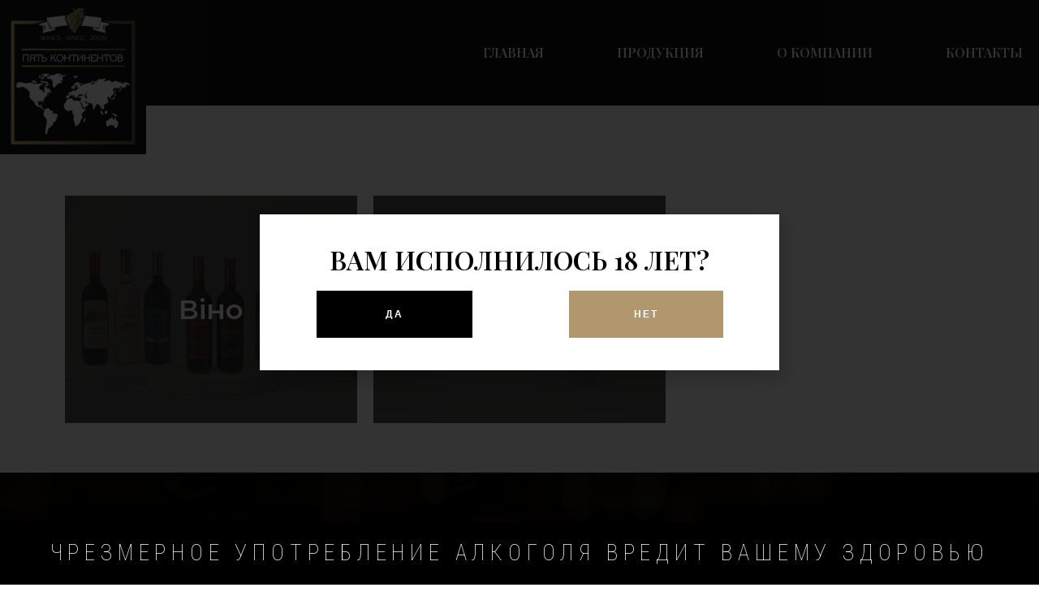

--- FILE ---
content_type: text/css
request_url: https://5cont.by/wp-content/uploads/elementor/css/post-5.css?ver=1694592045
body_size: 723
content:
.elementor-kit-5{--e-global-color-primary:#6EC1E4;--e-global-color-secondary:#54595F;--e-global-color-text:#7A7A7A;--e-global-color-accent:#61CE70;--e-global-typography-primary-font-family:"Roboto";--e-global-typography-primary-font-weight:600;--e-global-typography-secondary-font-family:"Roboto Slab";--e-global-typography-secondary-font-weight:400;--e-global-typography-text-font-family:"Roboto";--e-global-typography-text-font-weight:400;--e-global-typography-accent-font-family:"Roboto";--e-global-typography-accent-font-weight:500;color:#000000;font-family:"Lato", Sans-serif;font-size:16px;font-weight:normal;line-height:1.9em;background-color:#FFFFFF;}.elementor-kit-5 a{color:#B0976D;font-family:"Lato", Sans-serif;font-size:16px;font-weight:normal;line-height:1.9em;}.elementor-kit-5 a:hover{color:#B0976D;}.elementor-kit-5 h1{color:#000000;font-family:"Playfair Display", Sans-serif;font-size:41px;font-weight:normal;line-height:1.3em;}.elementor-kit-5 h2{color:#000000;font-family:"Playfair Display", Sans-serif;font-size:34px;font-weight:normal;line-height:1.3em;}.elementor-kit-5 h3{color:#000000;font-family:"Playfair Display SC", Sans-serif;font-size:28px;font-weight:normal;line-height:1.3em;}.elementor-kit-5 h4{color:#000000;font-family:"Playfair Display", Sans-serif;font-size:20px;font-weight:normal;line-height:1.3em;}.elementor-kit-5 h5{color:#000000;font-family:"Playfair Display", Sans-serif;font-size:16px;font-weight:normal;line-height:1.3em;}.elementor-kit-5 h6{color:#000000;font-family:"Playfair Display", Sans-serif;font-size:14px;font-weight:normal;line-height:1.3em;}.elementor-kit-5 button,.elementor-kit-5 input[type="button"],.elementor-kit-5 input[type="submit"],.elementor-kit-5 .elementor-button{font-family:"Lato", Sans-serif;font-size:12px;font-weight:bold;text-transform:uppercase;letter-spacing:2px;color:#FFFFFF;background-color:#000000;padding:18px 45px 18px 45px;}.elementor-kit-5 button:hover,.elementor-kit-5 button:focus,.elementor-kit-5 input[type="button"]:hover,.elementor-kit-5 input[type="button"]:focus,.elementor-kit-5 input[type="submit"]:hover,.elementor-kit-5 input[type="submit"]:focus,.elementor-kit-5 .elementor-button:hover,.elementor-kit-5 .elementor-button:focus{color:#FFFFFF;background-color:#B0976D;border-radius:0px 0px 0px 0px;}.elementor-kit-5 img{border-radius:0px 0px 0px 0px;}.elementor-kit-5 label{color:#000000;font-family:"Lato", Sans-serif;font-size:12px;font-weight:bold;text-transform:uppercase;letter-spacing:2px;}.elementor-kit-5 input:not([type="button"]):not([type="submit"]),.elementor-kit-5 textarea,.elementor-kit-5 .elementor-field-textual{font-family:"Lato", Sans-serif;font-size:12px;font-weight:bold;text-transform:uppercase;letter-spacing:2px;color:#000000;background-color:#FFFFFF;border-style:solid;border-width:1px 1px 1px 1px;border-color:#E9E9E9;border-radius:0px 0px 0px 0px;padding:20px 30px 20px 30px;}.elementor-section.elementor-section-boxed > .elementor-container{max-width:1140px;}.e-container{--container-max-width:1140px;}.elementor-widget:not(:last-child){margin-bottom:20px;}.elementor-element{--widgets-spacing:20px;}{}h1.entry-title{display:var(--page-title-display);}.elementor-kit-5 e-page-transition{background-color:#FFBC7D;}@media(max-width:1024px){.elementor-section.elementor-section-boxed > .elementor-container{max-width:1024px;}.e-container{--container-max-width:1024px;}}@media(max-width:767px){.elementor-section.elementor-section-boxed > .elementor-container{max-width:767px;}.e-container{--container-max-width:767px;}}

--- FILE ---
content_type: text/css
request_url: https://5cont.by/wp-content/uploads/elementor/css/post-3099.css?ver=1694592051
body_size: 435
content:
.elementor-3099 .elementor-element.elementor-element-7390de5.elementor-column > .elementor-widget-wrap{justify-content:space-around;}.elementor-3099 .elementor-element.elementor-element-d94bbe1{text-align:center;}.elementor-3099 .elementor-element.elementor-element-d94bbe1 .elementor-heading-title{color:#000000;font-family:"Playfair Display", Sans-serif;font-size:32px;font-weight:600;}.elementor-3099 .elementor-element.elementor-element-e607674 .elementor-button{font-family:"Lato", Sans-serif;font-size:12px;font-weight:bold;text-transform:uppercase;letter-spacing:2px;background-color:#000000;border-radius:0px 0px 0px 0px;padding:18px 85px 18px 85px;}.elementor-3099 .elementor-element.elementor-element-e607674 .elementor-button:hover, .elementor-3099 .elementor-element.elementor-element-e607674 .elementor-button:focus{background-color:#B0976D;}.elementor-3099 .elementor-element.elementor-element-e607674{width:initial;max-width:initial;align-self:center;}.elementor-3099 .elementor-element.elementor-element-9ca0480 .elementor-button{font-family:"Lato", Sans-serif;font-size:12px;font-weight:bold;text-transform:uppercase;letter-spacing:2px;background-color:#B0976D;border-radius:0px 0px 0px 0px;padding:18px 80px 18px 80px;}.elementor-3099 .elementor-element.elementor-element-9ca0480 .elementor-button:hover, .elementor-3099 .elementor-element.elementor-element-9ca0480 .elementor-button:focus{background-color:#050505;}.elementor-3099 .elementor-element.elementor-element-9ca0480{width:initial;max-width:initial;align-self:center;}#elementor-popup-modal-3099 .dialog-message{width:640px;height:auto;padding:30px 0px 30px 0px;}#elementor-popup-modal-3099{justify-content:center;align-items:center;pointer-events:all;background-color:rgba(0,0,0,.8);}#elementor-popup-modal-3099 .dialog-widget-content{animation-duration:1s;box-shadow:2px 8px 23px 3px rgba(0,0,0,0.2);}

--- FILE ---
content_type: text/css
request_url: https://5cont.by/wp-content/uploads/elementor/css/post-3087.css?ver=1694592051
body_size: 534
content:
.elementor-3087 .elementor-element.elementor-element-a6e019d{padding:5px 0px 5px 0px;}.elementor-3087 .elementor-element.elementor-element-d953265{text-align:center;}.elementor-3087 .elementor-element.elementor-element-d953265 .elementor-heading-title{color:#FFFFFF;font-family:"Roboto Condensed", Sans-serif;font-size:27px;font-weight:100;letter-spacing:6.8px;}#elementor-popup-modal-3087 .dialog-message{width:100vw;height:auto;padding:10px 0px 10px 0px;}#elementor-popup-modal-3087{justify-content:center;align-items:flex-end;}#elementor-popup-modal-3087 .dialog-widget-content{background-color:#000000;box-shadow:2px 8px 23px 3px rgba(0,0,0,0.2);}

--- FILE ---
content_type: text/css
request_url: https://5cont.by/wp-content/uploads/elementor/css/post-3019.css?ver=1694592051
body_size: 694
content:
.elementor-3019 .elementor-element.elementor-element-edd82a0 > .elementor-container{max-width:1480px;}.elementor-3019 .elementor-element.elementor-element-edd82a0:not(.elementor-motion-effects-element-type-background), .elementor-3019 .elementor-element.elementor-element-edd82a0 > .elementor-motion-effects-container > .elementor-motion-effects-layer{background-color:#121212;}.elementor-3019 .elementor-element.elementor-element-edd82a0{transition:background 0.3s, border 0.3s, border-radius 0.3s, box-shadow 0.3s;padding:10px 0px 10px 0px;}.elementor-3019 .elementor-element.elementor-element-edd82a0 > .elementor-background-overlay{transition:background 0.3s, border-radius 0.3s, opacity 0.3s;}.elementor-3019 .elementor-element.elementor-element-61fa39b.elementor-column > .elementor-widget-wrap{justify-content:space-between;}.elementor-3019 .elementor-element.elementor-element-1edea3f{text-align:center;width:180px;max-width:180px;align-self:center;}.elementor-3019 .elementor-element.elementor-element-1edea3f img{width:100%;}.elementor-3019 .elementor-element.elementor-element-1edea3f > .elementor-widget-container{margin:0px 0px -70px 0px;padding:0px 5px 10px 5px;background-color:#121212;}.elementor-3019 .elementor-element.elementor-element-76100db .elementor-menu-toggle{margin:0 auto;}.elementor-3019 .elementor-element.elementor-element-76100db .elementor-nav-menu .elementor-item{font-family:"Playfair Display", Sans-serif;font-size:16px;font-weight:600;text-transform:uppercase;}.elementor-3019 .elementor-element.elementor-element-76100db .elementor-nav-menu--main .elementor-item{color:#FFFFFF;fill:#FFFFFF;padding-top:0px;padding-bottom:0px;}.elementor-3019 .elementor-element.elementor-element-76100db .elementor-nav-menu--main .elementor-item:hover,
					.elementor-3019 .elementor-element.elementor-element-76100db .elementor-nav-menu--main .elementor-item.elementor-item-active,
					.elementor-3019 .elementor-element.elementor-element-76100db .elementor-nav-menu--main .elementor-item.highlighted,
					.elementor-3019 .elementor-element.elementor-element-76100db .elementor-nav-menu--main .elementor-item:focus{color:#AE966C;fill:#AE966C;}.elementor-3019 .elementor-element.elementor-element-76100db .elementor-nav-menu--main .elementor-item.elementor-item-active{color:#AE966C;}.elementor-3019 .elementor-element.elementor-element-76100db{--e-nav-menu-horizontal-menu-item-margin:calc( 50px / 2 );width:initial;max-width:initial;align-self:center;}.elementor-3019 .elementor-element.elementor-element-76100db .elementor-nav-menu--main:not(.elementor-nav-menu--layout-horizontal) .elementor-nav-menu > li:not(:last-child){margin-bottom:50px;}.elementor-3019 .elementor-element.elementor-element-76100db div.elementor-menu-toggle{color:#FFFFFF;}.elementor-3019 .elementor-element.elementor-element-76100db div.elementor-menu-toggle svg{fill:#FFFFFF;}@media(max-width:767px){.elementor-3019 .elementor-element.elementor-element-1edea3f > .elementor-widget-container{margin:0px 0px -40px 0px;}.elementor-3019 .elementor-element.elementor-element-1edea3f{width:80px;max-width:80px;}.elementor-3019 .elementor-element.elementor-element-76100db .elementor-nav-menu--main > .elementor-nav-menu > li > .elementor-nav-menu--dropdown, .elementor-3019 .elementor-element.elementor-element-76100db .elementor-nav-menu__container.elementor-nav-menu--dropdown{margin-top:50px !important;}}

--- FILE ---
content_type: text/css
request_url: https://5cont.by/wp-content/uploads/elementor/css/post-11.css?ver=1696934025
body_size: 1190
content:
.elementor-11 .elementor-element.elementor-element-5b3f5bff > .elementor-container{max-width:1200px;}.elementor-11 .elementor-element.elementor-element-5b3f5bff > .elementor-container > .elementor-column > .elementor-widget-wrap{align-content:center;align-items:center;}.elementor-11 .elementor-element.elementor-element-5b3f5bff:not(.elementor-motion-effects-element-type-background), .elementor-11 .elementor-element.elementor-element-5b3f5bff > .elementor-motion-effects-container > .elementor-motion-effects-layer{background-image:url("https://5cont.by/wp-content/uploads/2022/04/171e74505b1743f59f915dc698c4f50c.jpg");background-position:center center;background-size:cover;}.elementor-11 .elementor-element.elementor-element-5b3f5bff > .elementor-background-overlay{background-color:transparent;background-image:linear-gradient(180deg, #000000 0%, #090909D1 100%);opacity:0.9;transition:background 0.3s, border-radius 0.3s, opacity 0.3s;}.elementor-11 .elementor-element.elementor-element-5b3f5bff{transition:background 0.3s, border 0.3s, border-radius 0.3s, box-shadow 0.3s;}.elementor-11 .elementor-element.elementor-element-558cb13{padding:10% 5% 10% 5%;}.elementor-11 .elementor-element.elementor-element-2bd8a841 > .elementor-widget-wrap > .elementor-widget:not(.elementor-widget__width-auto):not(.elementor-widget__width-initial):not(:last-child):not(.elementor-absolute){margin-bottom:10px;}.elementor-11 .elementor-element.elementor-element-2bd8a841 > .elementor-element-populated{margin:0px 0px 0px 0px;--e-column-margin-right:0px;--e-column-margin-left:0px;}.elementor-11 .elementor-element.elementor-element-18c3d367{text-align:center;}.elementor-11 .elementor-element.elementor-element-18c3d367 .elementor-heading-title{color:#FFFFFF;font-family:"Playfair Display", Sans-serif;font-size:48px;font-weight:normal;line-height:1em;}.elementor-11 .elementor-element.elementor-element-332616f5{text-align:center;}.elementor-11 .elementor-element.elementor-element-332616f5 .elementor-heading-title{color:#FBFBFB;font-family:"Lato", Sans-serif;font-size:51px;font-weight:bold;text-transform:uppercase;letter-spacing:2px;}.elementor-11 .elementor-element.elementor-element-332616f5 > .elementor-widget-container{margin:0px 0px 0px 0px;}.elementor-11 .elementor-element.elementor-element-e141b30 > .elementor-container > .elementor-column > .elementor-widget-wrap{align-content:center;align-items:center;}.elementor-11 .elementor-element.elementor-element-e141b30{padding:0% 0% 8% 0%;}.elementor-11 .elementor-element.elementor-element-57261823 .elementor-icon-list-items:not(.elementor-inline-items) .elementor-icon-list-item:not(:last-child){padding-bottom:calc(20px/2);}.elementor-11 .elementor-element.elementor-element-57261823 .elementor-icon-list-items:not(.elementor-inline-items) .elementor-icon-list-item:not(:first-child){margin-top:calc(20px/2);}.elementor-11 .elementor-element.elementor-element-57261823 .elementor-icon-list-items.elementor-inline-items .elementor-icon-list-item{margin-right:calc(20px/2);margin-left:calc(20px/2);}.elementor-11 .elementor-element.elementor-element-57261823 .elementor-icon-list-items.elementor-inline-items{margin-right:calc(-20px/2);margin-left:calc(-20px/2);}body.rtl .elementor-11 .elementor-element.elementor-element-57261823 .elementor-icon-list-items.elementor-inline-items .elementor-icon-list-item:after{left:calc(-20px/2);}body:not(.rtl) .elementor-11 .elementor-element.elementor-element-57261823 .elementor-icon-list-items.elementor-inline-items .elementor-icon-list-item:after{right:calc(-20px/2);}.elementor-11 .elementor-element.elementor-element-57261823{--e-icon-list-icon-size:14px;}.elementor-11 .elementor-element.elementor-element-57261823 .elementor-icon-list-text{color:#FFFFFF;padding-left:0px;}.elementor-11 .elementor-element.elementor-element-57261823 .elementor-icon-list-item:hover .elementor-icon-list-text{color:#B0976D;}.elementor-11 .elementor-element.elementor-element-57261823 .elementor-icon-list-item > .elementor-icon-list-text, .elementor-11 .elementor-element.elementor-element-57261823 .elementor-icon-list-item > a{font-family:"Lato", Sans-serif;font-size:12px;font-weight:bold;text-transform:uppercase;letter-spacing:2px;}.elementor-11 .elementor-element.elementor-element-ca3ef9{--grid-template-columns:repeat(0, auto);--icon-size:18px;--grid-column-gap:5px;--grid-row-gap:0px;}.elementor-11 .elementor-element.elementor-element-ca3ef9 .elementor-widget-container{text-align:center;}.elementor-11 .elementor-element.elementor-element-ca3ef9 .elementor-social-icon{background-color:rgba(0, 0, 0, 0);}.elementor-11 .elementor-element.elementor-element-ca3ef9 .elementor-social-icon i{color:#F8F6F6;}.elementor-11 .elementor-element.elementor-element-ca3ef9 .elementor-social-icon svg{fill:#F8F6F6;}.elementor-11 .elementor-element.elementor-element-ca3ef9 .elementor-social-icon:hover i{color:#B0976D;}.elementor-11 .elementor-element.elementor-element-ca3ef9 .elementor-social-icon:hover svg{fill:#B0976D;}.elementor-11 .elementor-element.elementor-element-154749a8{text-align:right;}.elementor-11 .elementor-element.elementor-element-154749a8 .elementor-heading-title{color:#FFFFFF;font-family:"Lato", Sans-serif;font-size:12px;font-weight:bold;text-transform:uppercase;letter-spacing:2px;}@media(max-width:1024px){.elementor-11 .elementor-element.elementor-element-332616f5 .elementor-heading-title{font-size:35px;}.elementor-11 .elementor-element.elementor-element-57261823 .elementor-icon-list-items:not(.elementor-inline-items) .elementor-icon-list-item:not(:last-child){padding-bottom:calc(20px/2);}.elementor-11 .elementor-element.elementor-element-57261823 .elementor-icon-list-items:not(.elementor-inline-items) .elementor-icon-list-item:not(:first-child){margin-top:calc(20px/2);}.elementor-11 .elementor-element.elementor-element-57261823 .elementor-icon-list-items.elementor-inline-items .elementor-icon-list-item{margin-right:calc(20px/2);margin-left:calc(20px/2);}.elementor-11 .elementor-element.elementor-element-57261823 .elementor-icon-list-items.elementor-inline-items{margin-right:calc(-20px/2);margin-left:calc(-20px/2);}body.rtl .elementor-11 .elementor-element.elementor-element-57261823 .elementor-icon-list-items.elementor-inline-items .elementor-icon-list-item:after{left:calc(-20px/2);}body:not(.rtl) .elementor-11 .elementor-element.elementor-element-57261823 .elementor-icon-list-items.elementor-inline-items .elementor-icon-list-item:after{right:calc(-20px/2);}.elementor-11 .elementor-element.elementor-element-57261823 .elementor-icon-list-item > .elementor-icon-list-text, .elementor-11 .elementor-element.elementor-element-57261823 .elementor-icon-list-item > a{line-height:18px;}.elementor-11 .elementor-element.elementor-element-154749a8 .elementor-heading-title{line-height:18px;}}@media(max-width:767px){.elementor-11 .elementor-element.elementor-element-18c3d367 .elementor-heading-title{font-size:36px;line-height:50px;}.elementor-11 .elementor-element.elementor-element-332616f5 .elementor-heading-title{font-size:20px;}.elementor-11 .elementor-element.elementor-element-154749a8{text-align:center;}}

--- FILE ---
content_type: text/css
request_url: https://5cont.by/wp-content/uploads/elementor/css/post-5483.css?ver=1702037588
body_size: 626
content:
.elementor-5483 .elementor-element.elementor-element-9f15bb2 > .elementor-container{max-width:1280px;}.elementor-5483 .elementor-element.elementor-element-9f15bb2{margin-top:20px;margin-bottom:20px;}.elementor-5483 .elementor-element.elementor-element-9e2786e .elementor-heading-title{color:#000000;font-family:"Playfair Display", Sans-serif;font-weight:600;}.elementor-5483 .elementor-element.elementor-element-9e2786e > .elementor-widget-container{padding:0px 0px 5px 0px;border-style:solid;border-width:0px 0px 1px 0px;border-color:#AE966C;}.elementor-5483 .elementor-element.elementor-element-9e2786e{width:initial;max-width:initial;align-self:center;}.elementor-5483 .elementor-element.elementor-element-7658a73{margin-top:20px;margin-bottom:0px;}.elementor-5483 .elementor-element.elementor-element-8b93b3a .elementor-cta__content{text-align:center;}.elementor-5483 .elementor-element.elementor-element-8b93b3a .elementor-cta__title{font-family:"Montserrat", Sans-serif;font-weight:600;color:#FFFFFF;}.elementor-5483 .elementor-element.elementor-element-8b93b3a .elementor-cta__title:not(:last-child){margin-bottom:1px;}.elementor-5483 .elementor-element.elementor-element-8b93b3a .elementor-cta__content-item{transition-duration:1000ms;}.elementor-5483 .elementor-element.elementor-element-8b93b3a.elementor-cta--sequenced-animation .elementor-cta__content-item:nth-child(2){transition-delay:calc( 1000ms / 3 );}.elementor-5483 .elementor-element.elementor-element-8b93b3a.elementor-cta--sequenced-animation .elementor-cta__content-item:nth-child(3){transition-delay:calc( ( 1000ms / 3 ) * 2 );}.elementor-5483 .elementor-element.elementor-element-8b93b3a.elementor-cta--sequenced-animation .elementor-cta__content-item:nth-child(4){transition-delay:calc( ( 1000ms / 3 ) * 3 );}.elementor-5483 .elementor-element.elementor-element-8b93b3a .elementor-cta:not(:hover) .elementor-cta__bg-overlay{background-color:#2E2B28C7;}.elementor-5483 .elementor-element.elementor-element-8b93b3a .elementor-cta .elementor-cta__bg, .elementor-5483 .elementor-element.elementor-element-8b93b3a .elementor-cta .elementor-cta__bg-overlay{transition-duration:1500ms;}.elementor-5483 .elementor-element.elementor-element-c0255bf .elementor-cta__content{text-align:center;}.elementor-5483 .elementor-element.elementor-element-c0255bf .elementor-cta__title{font-family:"Montserrat", Sans-serif;font-weight:600;color:#FFFFFF;}.elementor-5483 .elementor-element.elementor-element-c0255bf .elementor-cta__title:not(:last-child){margin-bottom:1px;}.elementor-5483 .elementor-element.elementor-element-c0255bf .elementor-cta__content-item{transition-duration:1000ms;}.elementor-5483 .elementor-element.elementor-element-c0255bf.elementor-cta--sequenced-animation .elementor-cta__content-item:nth-child(2){transition-delay:calc( 1000ms / 3 );}.elementor-5483 .elementor-element.elementor-element-c0255bf.elementor-cta--sequenced-animation .elementor-cta__content-item:nth-child(3){transition-delay:calc( ( 1000ms / 3 ) * 2 );}.elementor-5483 .elementor-element.elementor-element-c0255bf.elementor-cta--sequenced-animation .elementor-cta__content-item:nth-child(4){transition-delay:calc( ( 1000ms / 3 ) * 3 );}.elementor-5483 .elementor-element.elementor-element-c0255bf .elementor-cta:not(:hover) .elementor-cta__bg-overlay{background-color:#2E2B28C7;}.elementor-5483 .elementor-element.elementor-element-c0255bf .elementor-cta .elementor-cta__bg, .elementor-5483 .elementor-element.elementor-element-c0255bf .elementor-cta .elementor-cta__bg-overlay{transition-duration:1500ms;}.elementor-5483 .elementor-element.elementor-element-6eb0c54 .elementor-cta__content{text-align:center;}.elementor-5483 .elementor-element.elementor-element-6eb0c54 .elementor-cta__title{font-family:"Montserrat", Sans-serif;font-weight:600;color:#FFFFFF;}.elementor-5483 .elementor-element.elementor-element-6eb0c54 .elementor-cta__title:not(:last-child){margin-bottom:1px;}.elementor-5483 .elementor-element.elementor-element-6eb0c54 .elementor-cta__content-item{transition-duration:1000ms;}.elementor-5483 .elementor-element.elementor-element-6eb0c54.elementor-cta--sequenced-animation .elementor-cta__content-item:nth-child(2){transition-delay:calc( 1000ms / 3 );}.elementor-5483 .elementor-element.elementor-element-6eb0c54.elementor-cta--sequenced-animation .elementor-cta__content-item:nth-child(3){transition-delay:calc( ( 1000ms / 3 ) * 2 );}.elementor-5483 .elementor-element.elementor-element-6eb0c54.elementor-cta--sequenced-animation .elementor-cta__content-item:nth-child(4){transition-delay:calc( ( 1000ms / 3 ) * 3 );}.elementor-5483 .elementor-element.elementor-element-6eb0c54 .elementor-cta:not(:hover) .elementor-cta__bg-overlay{background-color:#2E2B28C7;}.elementor-5483 .elementor-element.elementor-element-6eb0c54 .elementor-cta .elementor-cta__bg, .elementor-5483 .elementor-element.elementor-element-6eb0c54 .elementor-cta .elementor-cta__bg-overlay{transition-duration:1500ms;}.elementor-5483 .elementor-element.elementor-element-2a19149{margin-top:20px;margin-bottom:0px;}@media(min-width:768px){.elementor-5483 .elementor-element.elementor-element-94866ba{width:45.263%;}.elementor-5483 .elementor-element.elementor-element-7e47cb8{width:54.737%;}}

--- FILE ---
content_type: text/css
request_url: https://5cont.by/wp-content/uploads/elementor/css/post-3100.css?ver=1694592052
body_size: 477
content:
.elementor-3100 .elementor-element.elementor-element-ba3412c{text-align:center;}.elementor-3100 .elementor-element.elementor-element-ba3412c .elementor-heading-title{color:#000000;font-family:"Playfair Display", Sans-serif;font-size:32px;font-weight:600;}#elementor-popup-modal-3100 .dialog-message{width:670px;height:auto;padding:55px 55px 55px 55px;}#elementor-popup-modal-3100{justify-content:center;align-items:center;pointer-events:all;background-color:rgba(0,0,0,.8);}#elementor-popup-modal-3100 .dialog-widget-content{animation-duration:1.2s;box-shadow:2px 8px 23px 3px rgba(0,0,0,0.2);}